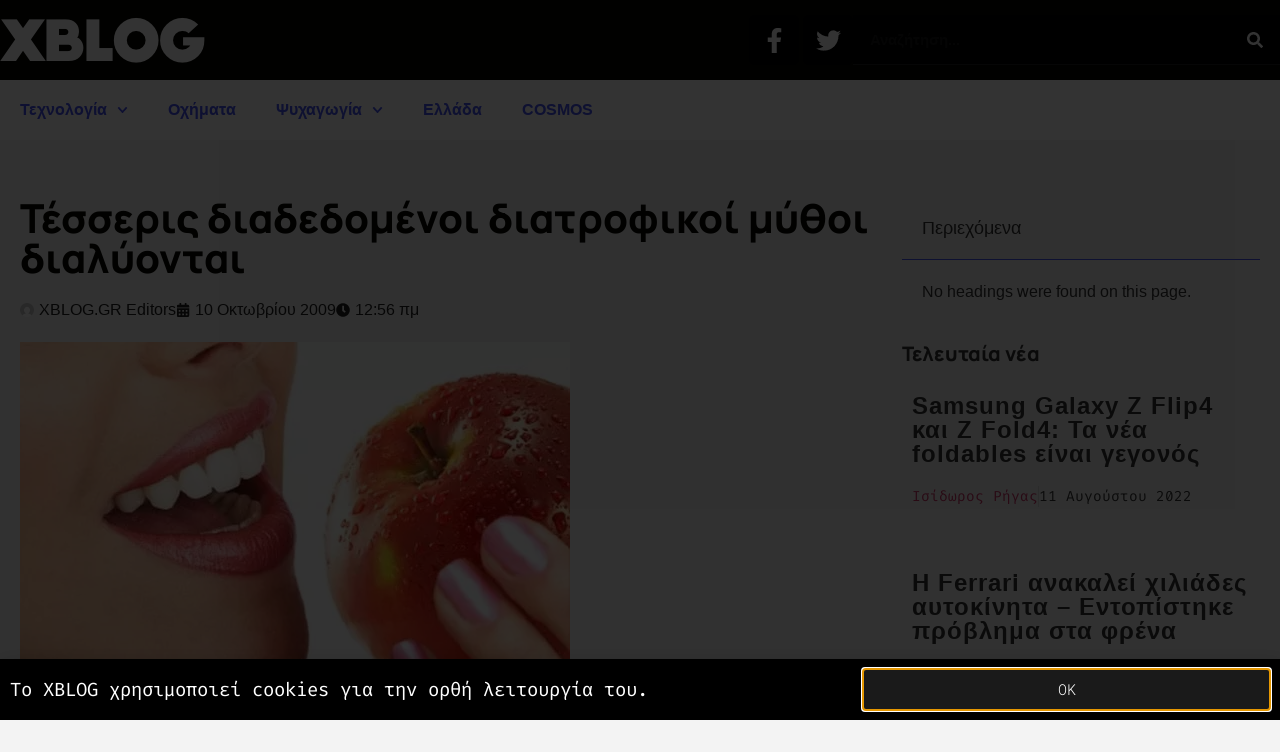

--- FILE ---
content_type: text/html; charset=utf-8
request_url: https://www.google.com/recaptcha/api2/aframe
body_size: 265
content:
<!DOCTYPE HTML><html><head><meta http-equiv="content-type" content="text/html; charset=UTF-8"></head><body><script nonce="bVVYrcf8NuoXXEvyEwa8TA">/** Anti-fraud and anti-abuse applications only. See google.com/recaptcha */ try{var clients={'sodar':'https://pagead2.googlesyndication.com/pagead/sodar?'};window.addEventListener("message",function(a){try{if(a.source===window.parent){var b=JSON.parse(a.data);var c=clients[b['id']];if(c){var d=document.createElement('img');d.src=c+b['params']+'&rc='+(localStorage.getItem("rc::a")?sessionStorage.getItem("rc::b"):"");window.document.body.appendChild(d);sessionStorage.setItem("rc::e",parseInt(sessionStorage.getItem("rc::e")||0)+1);localStorage.setItem("rc::h",'1768706811937');}}}catch(b){}});window.parent.postMessage("_grecaptcha_ready", "*");}catch(b){}</script></body></html>

--- FILE ---
content_type: text/css
request_url: https://www.xblog.gr/wp-content/uploads/elementor/css/post-77255.css?ver=1659698503
body_size: 458
content:
.elementor-77255 .elementor-element.elementor-element-e3ce709 > .elementor-element-populated >  .elementor-background-overlay{background-color:transparent;background-image:linear-gradient(180deg, #00000000 0%, #161616 100%);}.elementor-77255 .elementor-element.elementor-element-e3ce709:not(.elementor-motion-effects-element-type-background) > .elementor-widget-wrap, .elementor-77255 .elementor-element.elementor-element-e3ce709 > .elementor-widget-wrap > .elementor-motion-effects-container > .elementor-motion-effects-layer{background-position:center center;background-repeat:no-repeat;background-size:cover;}.elementor-77255 .elementor-element.elementor-element-e3ce709 > .elementor-element-populated{transition:background 0.3s, border 0.3s, border-radius 0.3s, box-shadow 0.3s;}.elementor-77255 .elementor-element.elementor-element-e3ce709 > .elementor-element-populated > .elementor-background-overlay{transition:background 0.3s, border-radius 0.3s, opacity 0.3s;}.elementor-77255 .elementor-element.elementor-element-375e085 > .elementor-widget-container{padding:40% 16% 0% 4%;}.elementor-77255 .elementor-element.elementor-element-375e085 .elementor-heading-title{font-size:1.7rem;font-weight:900;letter-spacing:1px;color:#FFFFFF;}.elementor-77255 .elementor-element.elementor-element-08ed0cf > .elementor-widget-container{padding:0% 16% 5% 4%;}.elementor-77255 .elementor-element.elementor-element-08ed0cf .elementor-icon-list-item:not(:last-child):after{content:"";border-color:#E7E7E7;}.elementor-77255 .elementor-element.elementor-element-08ed0cf .elementor-icon-list-items:not(.elementor-inline-items) .elementor-icon-list-item:not(:last-child):after{border-top-style:solid;border-top-width:1px;}.elementor-77255 .elementor-element.elementor-element-08ed0cf .elementor-icon-list-items.elementor-inline-items .elementor-icon-list-item:not(:last-child):after{border-left-style:solid;}.elementor-77255 .elementor-element.elementor-element-08ed0cf .elementor-inline-items .elementor-icon-list-item:not(:last-child):after{border-left-width:1px;}.elementor-77255 .elementor-element.elementor-element-08ed0cf .elementor-icon-list-icon{width:14px;}.elementor-77255 .elementor-element.elementor-element-08ed0cf .elementor-icon-list-icon i{font-size:14px;}.elementor-77255 .elementor-element.elementor-element-08ed0cf .elementor-icon-list-icon svg{--e-icon-list-icon-size:14px;}.elementor-77255 .elementor-element.elementor-element-08ed0cf .elementor-icon-list-text, .elementor-77255 .elementor-element.elementor-element-08ed0cf .elementor-icon-list-text a{color:#E7E7E7;}.elementor-77255 .elementor-element.elementor-element-08ed0cf .elementor-icon-list-item{font-family:"Roboto", Sans-serif;font-size:1rem;font-weight:400;}/* Start custom CSS for section, class: .elementor-element-fc8193d */.elementor-77255 .elementor-element.elementor-element-fc8193d {
    user-select: none;
}/* End custom CSS */